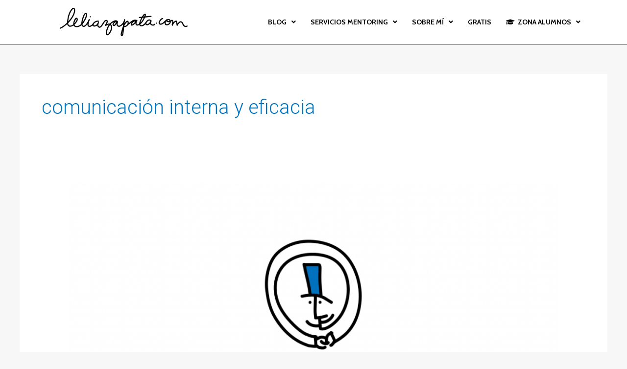

--- FILE ---
content_type: text/css
request_url: https://leliazapata.com/wp-content/uploads/elementor/css/post-60.css?ver=1699525397
body_size: 6243
content:
.elementor-60 .elementor-element.elementor-element-50d6dbe:not(.elementor-motion-effects-element-type-background), .elementor-60 .elementor-element.elementor-element-50d6dbe > .elementor-motion-effects-container > .elementor-motion-effects-layer{background-color:#FFFFFF;}.elementor-60 .elementor-element.elementor-element-50d6dbe{border-style:solid;border-width:0px 0px 1px 0px;transition:background 0.3s, border 0.3s, border-radius 0.3s, box-shadow 0.3s;}.elementor-60 .elementor-element.elementor-element-50d6dbe > .elementor-background-overlay{transition:background 0.3s, border-radius 0.3s, opacity 0.3s;}.elementor-60 .elementor-element.elementor-element-ca6f545{text-align:left;}.elementor-bc-flex-widget .elementor-60 .elementor-element.elementor-element-4e0669a.elementor-column .elementor-widget-wrap{align-items:center;}.elementor-60 .elementor-element.elementor-element-4e0669a.elementor-column.elementor-element[data-element_type="column"] > .elementor-widget-wrap.elementor-element-populated{align-content:center;align-items:center;}.elementor-60 .elementor-element.elementor-element-1d5096a .hfe-nav-menu__toggle{margin:0 auto;}.elementor-60 .elementor-element.elementor-element-1d5096a .menu-item a.hfe-menu-item{padding-left:15px;padding-right:15px;}.elementor-60 .elementor-element.elementor-element-1d5096a .menu-item a.hfe-sub-menu-item{padding-left:calc( 15px + 20px );padding-right:15px;}.elementor-60 .elementor-element.elementor-element-1d5096a .hfe-nav-menu__layout-vertical .menu-item ul ul a.hfe-sub-menu-item{padding-left:calc( 15px + 40px );padding-right:15px;}.elementor-60 .elementor-element.elementor-element-1d5096a .hfe-nav-menu__layout-vertical .menu-item ul ul ul a.hfe-sub-menu-item{padding-left:calc( 15px + 60px );padding-right:15px;}.elementor-60 .elementor-element.elementor-element-1d5096a .hfe-nav-menu__layout-vertical .menu-item ul ul ul ul a.hfe-sub-menu-item{padding-left:calc( 15px + 80px );padding-right:15px;}.elementor-60 .elementor-element.elementor-element-1d5096a .menu-item a.hfe-menu-item, .elementor-60 .elementor-element.elementor-element-1d5096a .menu-item a.hfe-sub-menu-item{padding-top:15px;padding-bottom:15px;}.elementor-60 .elementor-element.elementor-element-1d5096a a.hfe-menu-item, .elementor-60 .elementor-element.elementor-element-1d5096a a.hfe-sub-menu-item{font-family:"Cabin", Sans-serif;font-size:14px;font-weight:bold;}.elementor-60 .elementor-element.elementor-element-1d5096a .menu-item a.hfe-menu-item, .elementor-60 .elementor-element.elementor-element-1d5096a .sub-menu a.hfe-sub-menu-item{color:#000000;}.elementor-60 .elementor-element.elementor-element-1d5096a .menu-item a.hfe-menu-item:hover,
								.elementor-60 .elementor-element.elementor-element-1d5096a .sub-menu a.hfe-sub-menu-item:hover,
								.elementor-60 .elementor-element.elementor-element-1d5096a .menu-item.current-menu-item a.hfe-menu-item,
								.elementor-60 .elementor-element.elementor-element-1d5096a .menu-item a.hfe-menu-item.highlighted,
								.elementor-60 .elementor-element.elementor-element-1d5096a .menu-item a.hfe-menu-item:focus{color:#569EEC;}.elementor-60 .elementor-element.elementor-element-1d5096a .hfe-nav-menu-layout:not(.hfe-pointer__framed) .menu-item.parent a.hfe-menu-item:before,
								.elementor-60 .elementor-element.elementor-element-1d5096a .hfe-nav-menu-layout:not(.hfe-pointer__framed) .menu-item.parent a.hfe-menu-item:after{background-color:#569EEC;}.elementor-60 .elementor-element.elementor-element-1d5096a .hfe-nav-menu-layout:not(.hfe-pointer__framed) .menu-item.parent .sub-menu .hfe-has-submenu-container a:after{background-color:unset;}.elementor-60 .elementor-element.elementor-element-1d5096a .hfe-pointer__framed .menu-item.parent a.hfe-menu-item:before,
								.elementor-60 .elementor-element.elementor-element-1d5096a .hfe-pointer__framed .menu-item.parent a.hfe-menu-item:after{border-color:#569EEC;}.elementor-60 .elementor-element.elementor-element-1d5096a .sub-menu,
								.elementor-60 .elementor-element.elementor-element-1d5096a nav.hfe-dropdown,
								.elementor-60 .elementor-element.elementor-element-1d5096a nav.hfe-dropdown-expandible,
								.elementor-60 .elementor-element.elementor-element-1d5096a nav.hfe-dropdown .menu-item a.hfe-menu-item,
								.elementor-60 .elementor-element.elementor-element-1d5096a nav.hfe-dropdown .menu-item a.hfe-sub-menu-item{background-color:#fff;}.elementor-60 .elementor-element.elementor-element-1d5096a .sub-menu a.hfe-sub-menu-item:hover,
								.elementor-60 .elementor-element.elementor-element-1d5096a .elementor-menu-toggle:hover,
								.elementor-60 .elementor-element.elementor-element-1d5096a nav.hfe-dropdown li a.hfe-menu-item:hover,
								.elementor-60 .elementor-element.elementor-element-1d5096a nav.hfe-dropdown li a.hfe-sub-menu-item:hover,
								.elementor-60 .elementor-element.elementor-element-1d5096a nav.hfe-dropdown-expandible li a.hfe-menu-item:hover,
								.elementor-60 .elementor-element.elementor-element-1d5096a nav.hfe-dropdown-expandible li a.hfe-sub-menu-item:hover{color:#569EEC;}.elementor-60 .elementor-element.elementor-element-1d5096a ul.sub-menu{width:220px;}.elementor-60 .elementor-element.elementor-element-1d5096a .sub-menu a.hfe-sub-menu-item,
						 .elementor-60 .elementor-element.elementor-element-1d5096a nav.hfe-dropdown li a.hfe-menu-item,
						 .elementor-60 .elementor-element.elementor-element-1d5096a nav.hfe-dropdown li a.hfe-sub-menu-item,
						 .elementor-60 .elementor-element.elementor-element-1d5096a nav.hfe-dropdown-expandible li a.hfe-menu-item,
						 .elementor-60 .elementor-element.elementor-element-1d5096a nav.hfe-dropdown-expandible li a.hfe-sub-menu-item{padding-top:15px;padding-bottom:15px;}.elementor-60 .elementor-element.elementor-element-1d5096a .sub-menu li.menu-item:not(:last-child),
						.elementor-60 .elementor-element.elementor-element-1d5096a nav.hfe-dropdown li.menu-item:not(:last-child),
						.elementor-60 .elementor-element.elementor-element-1d5096a nav.hfe-dropdown-expandible li.menu-item:not(:last-child){border-bottom-style:solid;border-bottom-color:#c4c4c4;border-bottom-width:1px;}@media(min-width:768px){.elementor-60 .elementor-element.elementor-element-cf3cb14{width:32.018%;}.elementor-60 .elementor-element.elementor-element-4e0669a{width:67.982%;}}